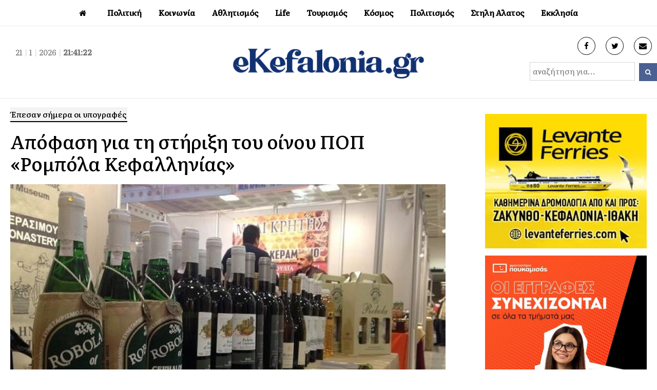

--- FILE ---
content_type: text/html; charset=utf-8
request_url: https://www.google.com/recaptcha/api2/aframe
body_size: 268
content:
<!DOCTYPE HTML><html><head><meta http-equiv="content-type" content="text/html; charset=UTF-8"></head><body><script nonce="xOL0Fv4m0gZ6jX5z-v3Ygw">/** Anti-fraud and anti-abuse applications only. See google.com/recaptcha */ try{var clients={'sodar':'https://pagead2.googlesyndication.com/pagead/sodar?'};window.addEventListener("message",function(a){try{if(a.source===window.parent){var b=JSON.parse(a.data);var c=clients[b['id']];if(c){var d=document.createElement('img');d.src=c+b['params']+'&rc='+(localStorage.getItem("rc::a")?sessionStorage.getItem("rc::b"):"");window.document.body.appendChild(d);sessionStorage.setItem("rc::e",parseInt(sessionStorage.getItem("rc::e")||0)+1);localStorage.setItem("rc::h",'1769031681706');}}}catch(b){}});window.parent.postMessage("_grecaptcha_ready", "*");}catch(b){}</script></body></html>